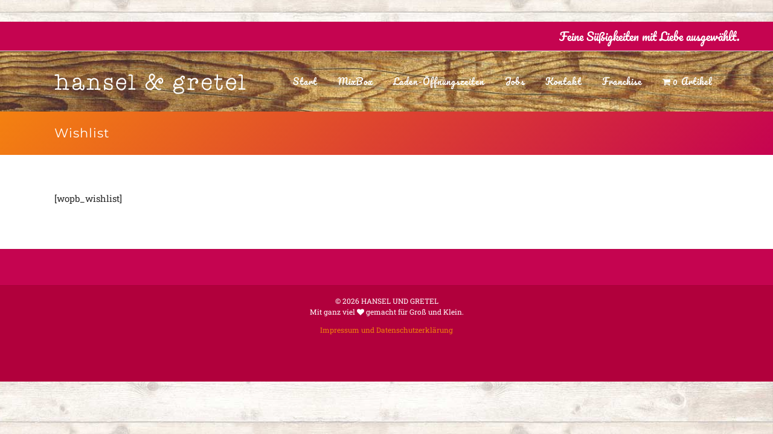

--- FILE ---
content_type: text/css
request_url: https://hanselgretel.de/wp-content/plugins/dentalia-plugin/css/style.css?ver=6.2.6
body_size: 390
content:
/* video widget fix */
body .so-widget-orion_responsive_video_w  {
	display: block;
}
.sow-icon-fontawesome[data-sow-icon]:before {
    font-family: inherit!important;
}



/* Custom carousel fix 6/6/2019 */
@media (min-width: 768px) {
  .so-widget-orion_custom_carousel_w .item {
    display: table;
    vertical-align: middle; }
    .so-widget-orion_custom_carousel_w .item > .image {
      display: table-cell;
      vertical-align: middle;
      width: 50%;
      position: relative; }
      .so-widget-orion_custom_carousel_w .item > .image > .absolute {
        background-size: cover;
        top: 0;
        right: 0;
        bottom: 0;
        left: 0;
        background-position-x: 50%; }
      .so-widget-orion_custom_carousel_w .item > .image img {
        visibility: hidden; }
    .so-widget-orion_custom_carousel_w .item > .content {
      display: table-cell;
      vertical-align: middle;
      width: 50%;
      padding: 60px; } }

@media (max-width: 767px) {
  .so-widget-orion_custom_carousel_w .item > .image {
    width: 100%; }
  .so-widget-orion_custom_carousel_w .item > .content {
    padding: 30px; } }

.so-widget-orion_custom_carousel_w .item {
  -webkit-backface-visibility: visible;
  transform-style: flat; }
  .so-widget-orion_custom_carousel_w .item.text-dark {
    background-color: #fff; }


/* Revolution slider 6 fix 11.7.2019 */
.push-up-row, .row-divide, .push-up-120, .push-up-60 {
  z-index: 1;
}

@media (max-width: 991px) {
  .header-with-widgets.site-header .burger-container .to-x {
      z-index: 2;
  }
}

/* advanced tabs fix 1.8.2019 */


.so-widget-orion_advanced_carousel_w .nav-wrap {
  min-height: 50px;
  margin-bottom:24px;
}
.so-widget-orion_advanced_carousel_w .nav-wrap > ul{
  margin-bottom:0;
}

.so-widget-orion_advanced_carousel_w .nav-wrap + .advanced-carousel-wrap {
  margin-top: -7px;
}

.advanced-carousel-wrap {
  position: relative;
}

.advanced-carousel-wrap .item {
  margin-bottom: 0;
}

.advanced-carousel-wrap .siteorigin-panels-stretch {
  margin-left: 0!important;
  margin-right: 0!important;
  padding-left: 0!important;
  padding-right: 0!important; 
}

.arrows-aside {
  pointer-events: none;
}
.arrows-aside.btn {
  pointer-events: all;
}


/* 18.9.2019 circle greyscale chrome bug */

.circle-wrap {
  border-radius: 50%;
  position: relative;
  overflow: hidden;
}

--- FILE ---
content_type: text/javascript
request_url: https://hanselgretel.de/wp-content/plugins/contact-form-7-multi-step-module/resources/cf7msm.min.js?ver=3.0.8
body_size: 760
content:
function cf7msm_uniqueArray(e,t){for(var s={},r=[],n=2;n--;e=t)e.map(function(e){s[e]=s[e]||r.push(e)});return r}function cf7msm_hasSS(){var e="test";try{return sessionStorage.setItem(e,e),sessionStorage.removeItem(e),!0}catch(e){return!1}}function quoteattr(e,t){return t=t?"&#13;":"\n",(""+e).replace(/&/g,"&amp;").replace(/'/g,"&apos;").replace(/"/g,"&quot;").replace(/</g,"&lt;").replace(/>/g,"&gt;").replace(/\r\n/g,t).replace(/[\r\n]/g,t)}function escapeattr(e){return(""+e).replace(/\\/g,"\\\\").replace(/\t/g,"\\t").replace(/\n/g,"\\n").replace(/\u00A0/g,"\\u00A0").replace(/&/g,"\\x26").replace(/'/g,"\\x27").replace(/"/g,"\\x22").replace(/</g,"\\x3C").replace(/>/g,"\\x3E")}var cf7msm_ss;jQuery(document).ready(function($){var e=cf7msm_posted_data,t=$("input[name='cf7msm-step']");if(0!=t.length){if(cf7msm_hasSS()){if(null!=(cf7msm_ss=sessionStorage.getObject("cf7msm"))&&t.length>0){var s=$(t[0].form);$.each(cf7msm_ss,function(e,r){"cf7msm_prev_urls"==e&&s.find(".wpcf7-back, .wpcf7-previous").click(function(e){window.location.href=r[t.val()],e.preventDefault()})})}}else $("input[name='cf7msm-no-ss']").val(1),$(".wpcf7-previous").hide();if(e){var s=$(t[0].form);$.each(e,function(e,t){if(e.indexOf("[]")===e.length-2&&(e=e.substring(0,e.length-2)),(0!=e.indexOf("_")||0==e.indexOf("_wpcf7_radio_free_text_")||0==e.indexOf("_wpcf7_checkbox_free_text_"))&&"cf7msm-step"!=e){var r=s.find('*[name="'+e+'"]:not([data-cf7msm-previous])'),n=s.find('input[name="'+e+'[]"]:not([data-cf7msm-previous])');r.length>0?"radio"==r.prop("type")||"checkbox"==r.prop("type")?r.filter(function(){return $(this).val()==t}).prop("checked",!0):r.val(t):n.length>0&&t.constructor===Array&&""!=t&&t.length>0&&$.each(t,function(e,t){n.filter(function(){return $(this).val()==t}).prop("checked",!0)})}})}document.addEventListener("wpcf7mailsent",function(e){if(cf7msm_hasSS()){var t=0,s=0,r=[],n={};cf7msm_ss=sessionStorage.getObject("cf7msm"),cf7msm_ss||(cf7msm_ss={}),$.each(e.detail.inputs,function(c){var a=e.detail.inputs[c].name,f=e.detail.inputs[c].value;if(a.indexOf("[]")===a.length-2?(-1===$.inArray(a,r)&&(n[a]=[]),n[a].push(f)):n[a]=f,"cf7msm-step"===a){if(-1!==f.indexOf("-")){var i={};cf7msm_ss&&cf7msm_ss.cf7msm_prev_urls&&(i=cf7msm_ss.cf7msm_prev_urls);var m=f.split("-");if(t=parseInt(m[0]),s=parseInt(m[1]),nextUrl=m[2],t<s){var o=1+parseInt(t)+"-"+s;i[o]=window.location.href,$("#"+e.detail.unitTag).find("div.wpcf7-mail-sent-ok").remove()}else t===s&&$("#"+e.detail.unitTag+" form").children().not("div.wpcf7-response-output").hide();cf7msm_ss.cf7msm_prev_urls=i}}else r.push(a)}),0!=t&&t===s&&(cf7msm_ss={}),sessionStorage.setObject("cf7msm",cf7msm_ss)}},!1)}}),Storage.prototype.setObject=function(e,t){this.setItem(e,JSON.stringify(t))},Storage.prototype.getObject=function(e){var t=this.getItem(e);return t&&JSON.parse(t)};

--- FILE ---
content_type: text/javascript
request_url: https://hanselgretel.de/wp-content/plugins/werner_mathematik/cf7_ext.js?ver=6.2.6
body_size: 240
content:
/*
 * Erweiterung für CF7 Kontaktfoprmulare
 * Automatische Berechnung der Honorarsätze
 */
jQuery('[name="text-anrede"]').on('change', wm_cf7_updateGreeting);
jQuery('[name="text-titel"]').on('change', wm_cf7_updateGreeting);

document.addEventListener('wpcf7beforesubmit', wm_cf7_updateGreeting);

document.addEventListener('DOMContentLoaded', function() {
    var elem = jQuery('[name="text-honorar-90"]');
    elem.on('change', wm_cf7_honorar_changed_90);
    elem.on('select', wm_cf7_honorar_changed_90);

    elem = jQuery('[name="text-honorar-45"]');
    elem.on('change', wm_cf7_honorar_changed_45);
    elem.on('select', wm_cf7_honorar_changed_45);
});

function wm_cf7_honorar_changed_90() {
    var _t = jQuery(this);
    var _dezVal = parseFloat(_t.val());
    if (!isNaN(_dezVal)) {
        jQuery('[name="text-honorar-90-0"]').val(_dezVal.toFixed(1).replace(".", ",") + "0");
        jQuery('[name="text-honorar-90-1"]').val((_dezVal * 1.07).toFixed(1).replace(".", ",") + "0");
        jQuery('[name="text-honorar-90-2"]').val((_dezVal * 1.07 * 1.05).toFixed(1).replace(".", ",") + "0");
        jQuery('[name="text-honorar-90-3"]').val((_dezVal * 1.07 * 1.05 * 1.03).toFixed(1).replace(".", ",") + "0");
    } else {
        jQuery('[name="text-honorar-90-0"]').val("");
        jQuery('[name="text-honorar-90-1"]').val("");
        jQuery('[name="text-honorar-90-2"]').val("");
        jQuery('[name="text-honorar-90-3"]').val("");
    }
}

function wm_cf7_honorar_changed_45() {
    var _t = jQuery(this);
    var _dezVal = parseFloat(_t.val());
    if (!isNaN(_dezVal)) {
        jQuery('[name="text-honorar-45-0"]').val(_dezVal.toFixed(1).replace(".", ",") + "0");
        jQuery('[name="text-honorar-45-1"]').val((_dezVal * 1.07).toFixed(1).replace(".", ",") + "0");
        jQuery('[name="text-honorar-45-2"]').val((_dezVal * 1.07 * 1.05).toFixed(1).replace(".", ",") + "0");
        jQuery('[name="text-honorar-45-3"]').val((_dezVal * 1.07 * 1.05 * 1.03).toFixed(1).replace(".", ",") + "0");
    } else {
        jQuery('[name="text-honorar-45-0"]').val("");
        jQuery('[name="text-honorar-45-1"]').val("");
        jQuery('[name="text-honorar-45-2"]').val("");
        jQuery('[name="text-honorar-45-3"]').val("");
    }
}


function wm_cf7_updateGreeting() {
    try {
        var anrede = jQuery('[name="text-anrede"]').val().toLowerCase().trim();
        var titel = jQuery('[name="text-titel"]').val().trim();
        var gruss;
        if (anrede === "herr") {
            gruss = "Sehr geehrter Herr";
        } else if (anrede === "frau") {
            gruss = "Sehr geehrte Frau"
        } else {
            gruss = "Hallo";
        }
        gruss = gruss + " ";
        if (titel) {
            gruss = gruss + titel;
        }
        jQuery('[name="text-gruss"]').val(gruss);
    } catch (err) {} finally {}
}